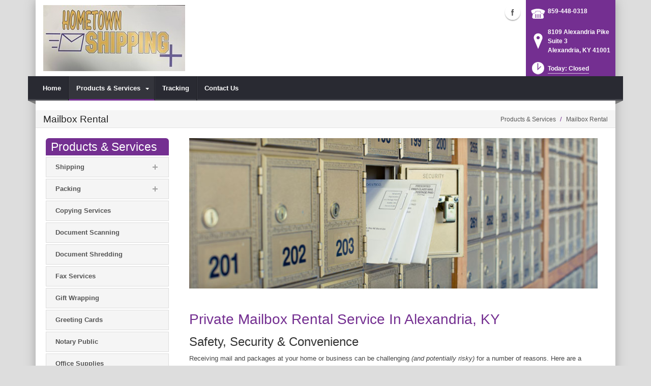

--- FILE ---
content_type: text/html; charset=utf-8
request_url: https://www.hometownshippingplus.com/Products-Services/Mailbox-Rental
body_size: 17820
content:
<!DOCTYPE html>
<html  lang="en-US">
<head id="Head"><meta content="text/html; charset=UTF-8" http-equiv="Content-Type" /><title>
	Mailbox Rental | Alexandria, KY | Hometown Shipping Plus
</title><meta id="MetaDescription" name="DESCRIPTION" content="Hometown Shipping Plus offers secure mailbox rentals &amp; package receiving services in Alexandria, KY, 8109 Alexandria Pike" /><meta id="MetaRobots" name="ROBOTS" content="INDEX, FOLLOW" /><link href="/DependencyHandler.axd/12a66cbf917fcf8d5dbaa218d17f082e/102/css" type="text/css" rel="stylesheet"/><script src="/DependencyHandler.axd/b0f6c6b2a3101efc2d49d7d9a9365fe4/102/js" type="text/javascript"></script><!--[if IE 8]><link id="IE8Minus" rel="stylesheet" type="text/css" href="/Portals/_default/Skins/Bravo/css/ie8style.css" /><![endif]--><meta name="viewport" content="width=device-width, minimum-scale=1.0, maximum-scale=2.0" /></head>
<body id="Body">
    
    <form method="post" action="/Products-Services/Mailbox-Rental" id="Form" enctype="multipart/form-data">
<div class="aspNetHidden">
<input type="hidden" name="StylesheetManager_TSSM" id="StylesheetManager_TSSM" value="" />
<input type="hidden" name="ScriptManager_TSM" id="ScriptManager_TSM" value="" />
<input type="hidden" name="__EVENTTARGET" id="__EVENTTARGET" value="" />
<input type="hidden" name="__EVENTARGUMENT" id="__EVENTARGUMENT" value="" />
<input type="hidden" name="__VIEWSTATE" id="__VIEWSTATE" value="6LcMoRCnBFR0Vb2hMQUL4p9jZPv3ZV4yU7f1oryJVESvBw7mp3S3PkEevf2IseTw7BVavB1OHkFI38ibsl+RI5z0TU8RWyZuaMUxQs+4LURjC8+8W4crKudGXWS2lL/Y/6PdvEJpybS3dnNPWT+HOiDx6cwP/BFGjVPd9g6AYgntZOOMGIPl8BPm3RFVCOL1dbrE7jmkVieafthMmKEhmjlp/wiUZvM0Iw60UQ0pBpwNeCbQUzmkLCSecVonG5aZj5BVzovCuCEZpxo5v4kKj4pkyLCFqMIKeeCpShhBcmxIbSF6YpXvTDY+x9oN7NuKjilvwJztFFRrFHJi4s28+zt/135udKOcdnynfY9FVfyUJnfzIZdxx+Tx5mSo3mBMtXcb2FP6xhsCCoK8NeK6ZLHFctTT24v8mgKIIIhjUKR9qDO71h213nbmXAyYqoye0nxloeGV9s/e7W86zmgqOP1+0+D041ijE4JWs4DOmMB/ZDf8Iba9v0urtsH9NTSo7PCbY/2WCMmO1W4m1ibIE+o/bwmdg9CdKCwXX2JUiPCTswBmKbzVcHWL+5k0DuFcKCwOZ3azuNgECL4S+h1u9dcYLrUFUnSPagGLMMSJp9uixfyuPCn3EBHezUONugMFGY1K8jMLlhqxTz9M09YS638+L5SK2bFUyxaAEYVNjyspwYk612HTK7wkLjM=" />
</div>

<script type="text/javascript">
//<![CDATA[
var theForm = document.forms['Form'];
if (!theForm) {
    theForm = document.Form;
}
function __doPostBack(eventTarget, eventArgument) {
    if (!theForm.onsubmit || (theForm.onsubmit() != false)) {
        theForm.__EVENTTARGET.value = eventTarget;
        theForm.__EVENTARGUMENT.value = eventArgument;
        theForm.submit();
    }
}
//]]>
</script>


<script src="https://ajax.aspnetcdn.com/ajax/4.6/1/WebForms.js" type="text/javascript"></script>
<script type="text/javascript">
//<![CDATA[
window.WebForm_PostBackOptions||document.write('<script type="text/javascript" src="/WebResource.axd?d=pynGkmcFUV28cDv3NRfEYN5F8nc2G49U2GFPR3lNwmltQ4MkBWvrSr6Z6FQ1&amp;t=638610729180000000"><\/script>');//]]>
</script>



<script src="https://ajax.aspnetcdn.com/ajax/4.6/1/MicrosoftAjax.js" type="text/javascript"></script>
<script type="text/javascript">
//<![CDATA[
(window.Sys && Sys._Application && Sys.Observer)||document.write('<script type="text/javascript" src="/ScriptResource.axd?d=NJmAwtEo3Irvpwnqml_i9ZunxtUI4fYWYT1xgxp8nLPP8QfR5a2qY58wtCXkFuTPGDe0T1halHUameeQkaxjrZUEEANKYvhtjqvYVVGHsGnERLAGDJG7bI22bw3I-FgnmOAmhQ2&t=ffffffffb201fd3f"><\/script>');//]]>
</script>

<script src="https://ajax.aspnetcdn.com/ajax/4.6/1/MicrosoftAjaxWebForms.js" type="text/javascript"></script>
<script type="text/javascript">
//<![CDATA[
(window.Sys && Sys.WebForms)||document.write('<script type="text/javascript" src="/ScriptResource.axd?d=dwY9oWetJoJsWDLR_a3GV7aKPhaFw5JFqT1cXgw4YEQ_XZbGpEkJ45iud9DwUyMkqbfVUcJ8AjKvnUJvWOtdaakvtIXOH6da_N6yBRRxFbHPtrHCg8_dg0vIA7RgnqQsvrCviGIIinVSC1BC0&t=ffffffffb201fd3f"><\/script>');//]]>
</script>

<div class="aspNetHidden">

	<input type="hidden" name="__VIEWSTATEGENERATOR" id="__VIEWSTATEGENERATOR" value="CA0B0334" />
	<input type="hidden" name="__VIEWSTATEENCRYPTED" id="__VIEWSTATEENCRYPTED" value="" />
	<input type="hidden" name="__EVENTVALIDATION" id="__EVENTVALIDATION" value="V9TVfKHfjHIyGbCkI+wkBGuvenkcwdXuWrZRBkpslyBxG+AYb7U4EWN65om6LFT2yiwUoyKZK14g3jfXeWL75pPs+1ZwSc5M0G4S96cZE47W/Mcm" />
</div><script src="/DependencyHandler.axd/cc278f673709a3554dd9536bcbfc840e/102/js" type="text/javascript"></script><script type="text/javascript">
//<![CDATA[
Sys.WebForms.PageRequestManager._initialize('ScriptManager', 'Form', [], [], [], 90, '');
//]]>
</script>

        
        
        

<!--[if lt IE 9]>
<script src="https://html5shim.googlecode.com/svn/trunk/html5.js"></script>
<![endif]-->
<script>
				window.fbAsyncInit = function () {
					FB.init({
						appId: '100568699637170',
						xfbml: true,
						version: 'v2.2'
					});
				};
				(function (d, s, id) {
					var js, fjs = d.getElementsByTagName(s)[0];
					if (d.getElementById(id)) { return; }
					js = d.createElement(s); js.id = id;
					js.src = "//connect.facebook.net/en_US/sdk.js";
					fjs.parentNode.insertBefore(js, fjs);
				} (document, 'script', 'facebook-jssdk'));
			</script>





<div id="ControlPanelWrapper">
  <div id="RsMessageBar">
        <div class="jquery-bar">
        <span class="notification">
        	
        </span>
    </div>
  </div>
  
  </div>
<div id="skin_wrapper" class="boxed">
<link id="headerCSS" rel="stylesheet" href="/Portals/_default/Skins/Bravo/commonparts/Header1.css">





<!--start skin header-->
<header id="HeaderOne"> 
  <!--start skin top-->
                <!--removed user/login area - RLS-->
  <!--end skin top--> 
  <!--start logo Bar -->
  <section class="skin_header">
    <div class="skin_width clearafter"> 
      <!--site logo-->
        <div id="logo-1" class="logo_style">
	        <a itemprop="url" title='Hometown Shipping Plus, Alexandria KY' href="/">
		<img 
			itemprop='logo' 
			src='/Portals/32/be5fcaa5-cc9c-435d-8637-ac0d8bed7071.jpg' 
			alt='Hometown Shipping Plus, Alexandria KY' 
		 />
	</a>
        </div>
      
      <!--mobile menu button-->
      <div class="mobile_nav btn btn-default">
        <a href="#" class="menuclick">
            <img alt="Menu" class="click_img" src="/Portals/_default/Skins/Bravo/commonparts/images/blank.gif" />
        </a>
      </div>

      <div id="header_right" style="display: none;">
        <div class="header_info_block">
	<div class="header_contact_info">
		<div class="header_contact_list">
			<ul class="ul_no_butllets">
				<li class="telephone">
					<span class="info_Line_Icon"><img alt="" width="32" height="32" src="/StoreImages/icon_contact_phone.png" /></span>
					<span class="info_Line_Text"><a href="tel:859-448-0318">859-448-0318</a></span>
				</li>
				<li class="address">
					<span class="info_Line_Icon"><img alt="" width="32" height="32" src="/StoreImages/icon_contact_pin.png" /></span>
					<span class="info_Line_Text">8109 Alexandria Pike <br/>Suite 3<br />Alexandria, KY  41001</span>
				</li>
				<li class="storeHours">
					<a href="#StoreHoursPopup" data-modal-open>
						<span class="info_Line_Icon"><img alt="" width="32" height="32" src="/StoreImages/icon_contact_clock.png" /></span>
						<span class="info_Line_Text">Today: Closed</span>
					</a>
				</li>
			</ul>
		</div>
	</div>
</div>
        <div class="Social-MailUp">
            <!-- <div class="SocialHeaderLink"></div> -->
            <div class="social-icons">
			<ul class="social-icons">
						<li class="facebook active">
							<a href="Hometown Shipping+" target="_blank" rel="noopener noreferrer" title="Facebook, opens in a new window">Facebook (external link)</a>
						</li>
			</ul>
		</div>
            
        </div>
        <div class="clear"></div>
      </div> <!--Modified - RLS-->
    </div>
  </section>
  <!--end logo Bar--> 
  <!--star skin menu-->
  <section id="skin_menu" class="header_position">
    <div class="skin_width clearafter"> 
      
      <nav id="nav" class="menu_box" aria-label="Main Menu"> <!-- RSA-ADA added id for jump link -->
        <div id="megaMenu">
  <ul class="root" role="menubar">
    <li role="none" class="item first child-1"><a href="https://www.hometownshippingplus.com/" role="menuitem"><span>Home</span></a></li>
    <li role="none" class="item breadcrumb haschild child-2"><a tabindex="0"><span>Products &amp; Services<i class="navarrow"></i></span></a><div class="category">
        <ul class="clearafter" role="menu">
          <li role="none" class="item first haschild child-1"><a><span>Shipping</span></a><div class="leaf">
              <ul role="menu">
                <li role="none" class="item first child-1"><a href="https://www.hometownshippingplus.com/Products-Services/Shipping/FedEx-Shipping" role="menuitem"><span>FedEx Shipping</span></a></li>
                <li role="none" class="item child-2"><a href="https://www.hometownshippingplus.com/Products-Services/Shipping/Postage-Stamps" role="menuitem"><span>Postage Stamps</span></a></li>
                <li role="none" class="item child-3"><a href="https://www.hometownshippingplus.com/Products-Services/Shipping/UPS-Authorized-Shipper-Outlet" role="menuitem"><span>UPS Authorized Shipper Outlet</span></a></li>
                <li role="none" class="item child-4"><a href="https://www.hometownshippingplus.com/Products-Services/Shipping/Package-Receiving" role="menuitem"><span>Package Receiving</span></a></li>
                <li role="none" class="item last child-5"><a href="https://www.hometownshippingplus.com/Products-Services/Shipping/Package-Drop-Offs" role="menuitem"><span>Package Drop-Offs</span></a></li>
              </ul>
            </div>
          </li>
          <li role="none" class="item haschild child-2"><a><span>Packing</span></a><div class="leaf">
              <ul role="menu">
                <li role="none" class="item first child-1"><a href="https://www.hometownshippingplus.com/Products-Services/Packing/Decorative-Mailers" role="menuitem"><span>Decorative Mailers</span></a></li>
                <li role="none" class="item last child-2"><a href="https://www.hometownshippingplus.com/Products-Services/Packing/Packaging-Supplies" role="menuitem"><span>Packaging Supplies</span></a></li>
              </ul>
            </div>
          </li>
          <li role="none" class="item child-3"><a href="https://www.hometownshippingplus.com/Products-Services/Copying-Services" role="menuitem"><span>Copying Services</span></a></li>
          <li role="none" class="item child-4"><a href="https://www.hometownshippingplus.com/Products-Services/Document-Scanning" role="menuitem"><span>Document Scanning</span></a></li>
          <li role="none" class="item child-5"><a href="https://www.hometownshippingplus.com/Products-Services/Document-Shredding" role="menuitem"><span>Document Shredding</span></a></li>
          <li role="none" class="item child-6"><a href="https://www.hometownshippingplus.com/Products-Services/Fax-Services" role="menuitem"><span>Fax Services</span></a></li>
          <li role="none" class="item child-7"><a href="https://www.hometownshippingplus.com/Products-Services/Gift-Wrapping" role="menuitem"><span>Gift Wrapping</span></a></li>
          <li role="none" class="item child-8"><a href="https://www.hometownshippingplus.com/Products-Services/Greeting-Cards" role="menuitem"><span>Greeting Cards</span></a></li>
          <li role="none" class="item child-9"><a href="https://www.hometownshippingplus.com/Products-Services/Notary-Public" role="menuitem"><span>Notary Public</span></a></li>
          <li role="none" class="item child-10"><a href="https://www.hometownshippingplus.com/Products-Services/Office-Supplies" role="menuitem"><span>Office Supplies</span></a></li>
          <li role="none" class="item selected breadcrumb child-11"><a href="https://www.hometownshippingplus.com/Products-Services/Mailbox-Rental" role="menuitem"><span>Mailbox Rental</span></a></li>
          <li role="none" class="item last child-12"><a href="https://www.hometownshippingplus.com/Products-Services/iPostal1" role="menuitem"><span>iPostal1</span></a></li>
        </ul>
      </div>
    </li>
    <li role="none" class="item child-3"><a href="https://www.hometownshippingplus.com/Tracking" role="menuitem"><span>Tracking</span></a></li>
    <li role="none" class="item last child-4"><a href="https://www.hometownshippingplus.com/Contact-Us" role="menuitem"><span>Contact Us</span></a></li>
  </ul>
</div>
      </nav>
      <div id="MobileShortcuts"><div class="MobileShortCutsDiv">

<div class="MobileShortCutsLeftDiv">
	<div class="MobileAddress">
		<div class="StoreName">Hometown Shipping Plus</div>
		<div class="StoreAddress">8109 Alexandria Pike    Suite 3  </div>
		<div class="StoreAddress">Alexandria, KY 41001</div>
		<div class="Phone"><span class="PhonePrefix">PH:</span>859-448-0318</div>
	</div>

	<div class="MobileShortCutsFeature">
			<div class="TodaysHoursHdr">TODAY'S HOURS</div>
				<div class="Closed">Closed</div>
		<div class="clear"></div>
	</div>
</div>
<div class="MobileShortCuts fontawesome-icon-list">
	<a href="https://www.hometownshippingplus.com/Store-Hours">
		<span class="MobileShortCutIcon fa fa-clock-o"> </span>
		<span class="MobileShortCutStoreHours">Hours</span>
	</a>
	<a href="https://maps.apple.com/maps?saddr=Current%20Location&amp;daddr=8109 Alexandria Pike  Suite 3, Alexandria KY&amp;hl=en&amp;oq=671&amp;mra=ls&amp;t=m&amp;z=10">
		<span class="MobileShortCutIcon fa fa-map-marker"> </span>
		<span class="MobileShortCutDirections">Directions</span>
	</a>
	<a href="tel:859-448-0318">
		<span class="MobileShortCutIcon fa fa-phone"> </span>
		<span class="MobileShortCutTel">Call Us</span>
	</a>
	<span class="RsaEmail">
		<a href="#" contact="s&nbsp;h&nbsp;i&nbsp;p&nbsp;h&nbsp;o&nbsp;m&nbsp;e&nbsp;t&nbsp;o&nbsp;w&nbsp;n&nbsp;&nbsp;&nbsp;&nbsp;s&nbsp;c&nbsp;a&nbsp;n&nbsp;n&nbsp;e&nbsp;r&nbsp;&nbsp;&nbsp;&nbsp;&nbsp;g&nbsp;m&nbsp;a&nbsp;i&nbsp;l&nbsp;&nbsp;&nbsp;&nbsp;c&nbsp;o&nbsp;m" >
			<span class="MobileShortCutIcon fa fa-envelope"> </span>
			<span class="MobileShortCutMail">Email Us</span>
		</a>
	</span>
	<div class="clear"></div>
</div>
</div></div>  <!--Added - RLS-->
      
      <div class="menu_left"></div>
      <div class="menu_right"></div>
    </div>
  </section>
  <!--end skin menu--> 
</header>
<!--end skin header--> 




  <div class="top_spacer"></div>  <!--rls fixed menu-->
  
   
  <a id="top">&nbsp;</a>
  <div id="dnn_ContactPane" class="contactpane DNNEmptyPane"></div>
  <!--start page name-->
  <section class="page_name">
    <div class="skin_width pagename_style">
      <div class="BreadCrumbTitle">Mailbox Rental</div>
      <div class="breadcrumb_style">
        <span id="dnn_dnnBREADCRUMB_lblBreadCrumb" itemprop="breadcrumb" itemscope="" itemtype="https://schema.org/breadcrumb"><span itemscope itemtype="http://schema.org/BreadcrumbList"><span itemprop="itemListElement" itemscope itemtype="http://schema.org/ListItem"><span class="Breadcrumb" itemprop="name">Products & Services</span><meta itemprop="position" content="1" /></span>  /  <span itemprop="itemListElement" itemscope itemtype="http://schema.org/ListItem"><a href="https://www.hometownshippingplus.com/Products-Services/Mailbox-Rental" class="Breadcrumb" itemprop="item"><span itemprop="name">Mailbox Rental</span></a><meta itemprop="position" content="2" /></span></span></span>
      </div>
    </div>
  </section>
  <!--end page name--> 
  <!--start skin main-->
  <div class="skin_main">
    <section class="skin_main">
      <div class="skin_width">
        <a id="content" style="position:absolute;top: -55px;">&nbsp;</a>
        <div class="skin_top_content">
          <div class="LM_main_content clearafter">
            <section class="LM_position">
              <div class="LeftMenuHeader">Products & Services</div>
              <nav id="leftMenu" role="navigation"><ul class="leftRoot" role="none">
    <li role="none" class="item first child-1" style="display:none"><a href="https://www.hometownshippingplus.com/" role="none"><span>Home</span></a></li>
    <li role="none" class="item breadcrumb haschild child-2" style=""><a><span>Products &amp; Services<i class="navarrow"></i></span></a><div class="leftSub">
        <ul role="menu">
          <li role="none" class="item first haschild child-1" style=""><a tabindex="0"><span>Shipping<i class="subarrow"></i></span></a><ul class="level1 ulMenu" role="menu">
              <li role="none" class="item first child-1" style=""><a href="https://www.hometownshippingplus.com/Products-Services/Shipping/FedEx-Shipping" role="menuitem"><span>FedEx Shipping</span></a></li>
              <li role="none" class="item child-2" style=""><a href="https://www.hometownshippingplus.com/Products-Services/Shipping/Postage-Stamps" role="menuitem"><span>Postage Stamps</span></a></li>
              <li role="none" class="item child-3" style=""><a href="https://www.hometownshippingplus.com/Products-Services/Shipping/UPS-Authorized-Shipper-Outlet" role="menuitem"><span>UPS Authorized Shipper Outlet</span></a></li>
              <li role="none" class="item child-4" style=""><a href="https://www.hometownshippingplus.com/Products-Services/Shipping/Package-Receiving" role="menuitem"><span>Package Receiving</span></a></li>
              <li role="none" class="item last child-5" style=""><a href="https://www.hometownshippingplus.com/Products-Services/Shipping/Package-Drop-Offs" role="menuitem"><span>Package Drop-Offs</span></a></li>
            </ul>
          </li>
          <li role="none" class="item haschild child-2" style=""><a tabindex="0"><span>Packing<i class="subarrow"></i></span></a><ul class="level1 ulMenu" role="menu">
              <li role="none" class="item first child-1" style=""><a href="https://www.hometownshippingplus.com/Products-Services/Packing/Decorative-Mailers" role="menuitem"><span>Decorative Mailers</span></a></li>
              <li role="none" class="item last child-2" style=""><a href="https://www.hometownshippingplus.com/Products-Services/Packing/Packaging-Supplies" role="menuitem"><span>Packaging Supplies</span></a></li>
            </ul>
          </li>
          <li role="none" class="item child-3" style=""><a href="https://www.hometownshippingplus.com/Products-Services/Copying-Services" role="menuitem"><span>Copying Services</span></a></li>
          <li role="none" class="item child-4" style=""><a href="https://www.hometownshippingplus.com/Products-Services/Document-Scanning" role="menuitem"><span>Document Scanning</span></a></li>
          <li role="none" class="item child-5" style=""><a href="https://www.hometownshippingplus.com/Products-Services/Document-Shredding" role="menuitem"><span>Document Shredding</span></a></li>
          <li role="none" class="item child-6" style=""><a href="https://www.hometownshippingplus.com/Products-Services/Fax-Services" role="menuitem"><span>Fax Services</span></a></li>
          <li role="none" class="item child-7" style=""><a href="https://www.hometownshippingplus.com/Products-Services/Gift-Wrapping" role="menuitem"><span>Gift Wrapping</span></a></li>
          <li role="none" class="item child-8" style=""><a href="https://www.hometownshippingplus.com/Products-Services/Greeting-Cards" role="menuitem"><span>Greeting Cards</span></a></li>
          <li role="none" class="item child-9" style=""><a href="https://www.hometownshippingplus.com/Products-Services/Notary-Public" role="menuitem"><span>Notary Public</span></a></li>
          <li role="none" class="item child-10" style=""><a href="https://www.hometownshippingplus.com/Products-Services/Office-Supplies" role="menuitem"><span>Office Supplies</span></a></li>
          <li role="none" class="item selected breadcrumb child-11" style=""><a href="https://www.hometownshippingplus.com/Products-Services/Mailbox-Rental" role="menuitem"><span>Mailbox Rental</span></a></li>
          <li role="none" class="item last child-12" style=""><a href="https://www.hometownshippingplus.com/Products-Services/iPostal1" role="menuitem"><span>iPostal1</span></a></li>
        </ul>
      </div>
    </li>
    <li role="none" class="item child-3" style="display:none"><a href="https://www.hometownshippingplus.com/Tracking" role="none"><span>Tracking</span></a></li>
    <li role="none" class="item last child-4" style="display:none"><a href="https://www.hometownshippingplus.com/Contact-Us" role="none"><span>Contact Us</span></a></li>
  </ul></nav>
              <div></div>
              <div class="leftside_style">
                <div id="dnn_LeftSidePane" class="leftsidepane DNNEmptyPane"></div>
              </div>
            </section>
            <section class="LM_skin_content">
              <div class="row dnnpane">
                <div id="dnn_ContentPane" class="content_grid12 col-sm-12"><div class="DnnModule DnnModule-DNN_HTML DnnModule-4799"><a name="4799"></a>
<div class="notitle_container"><div id="dnn_ctr4799_ContentPane"><!-- Start_Module_4799 --><div id="dnn_ctr4799_ModuleContent" class="DNNModuleContent ModDNNHTMLC">
	<div id="dnn_ctr4799_HtmlModule_lblContent" class="Normal">
		<p><img alt="Mailbox Rental | Alexandria, KY" src="https://images.rscentral.org/StoreImages/PageHeaders/mailboxes_08.jpg" style="margin-bottom: 20px;" /></p>

	</div>






</div><!-- End_Module_4799 --></div></div></div><div class="DnnModule DnnModule-DNN_HTML DnnModule-4800"><a name="4800"></a>
<div class="notitle_container"><div id="dnn_ctr4800_ContentPane"><!-- Start_Module_4800 --><div id="dnn_ctr4800_ModuleContent" class="DNNModuleContent ModDNNHTMLC">
	<div id="dnn_ctr4800_HtmlModule_lblContent" class="Normal">
		<div class="ServiceBody">
<h1>Private Mailbox Rental Service In Alexandria, KY</h1>

<h2>Safety, Security &amp; Convenience</h2>

<p>Receiving mail and packages at your home or business can be challenging <em>(and potentially risky)</em> for a number of reasons. Here are a few to consider:</p>
</div>

<div class="arrow_list_1col">
<ul>
 <li>Identity thieves can find a treasure-trove of information about you by stealing letters directly from your home mailbox.</li>
 <li><em>UPS, FedEx, DHL</em> and the <em>United States Postal Service</em> often leave packages on your porch or doorstep &mdash; making it easy for thieves to steal them &mdash; package theft like this is one of the fastest-growing crimes in the US.</li>
 <li>How many times have you been waiting for an important letter or package and find out the driver did not deliver it because he needed your signature &mdash; but you were at work or out shopping? Remember how tough it is to find that package?</li>
 <li>If you travel, what happens to your mail and packages while you&rsquo;re gone?</li>
 <li>Do you run a business from your home? A residential address does not always give the best impression to clients.</li>
</ul>
</div>

<div style="margin-bottom:20px;">
<p>Join the 21st Century and rent a private mailbox at <strong>Hometown Shipping Plus</strong>. Renting a private mailbox is the most efficient way to receive your mail and packages. Small office and home office business operators have used private mailboxes for decades to help manage their business. Private citizens use them for safety, security, and convenience.</p>
</div>

<h2>Why rent a Private Mailbox?</h2>

<div class="arrow_list_1col">
<ul>
 <li>Use a <strong>Street Address</strong> instead of a residential address or P.O. Box &mdash; better for business and personal mail and packages.</li>
 <li><strong>Free package receiving</strong> &mdash; We accept packages and mail from the Post Office, UPS, FedEx, DHL, and couriers &mdash; never miss a delivery again! We&rsquo;ll sign for it and keep it safe until you can pick it up.</li>
 <li><strong>Free &ldquo;Mail Check&rdquo;</strong> &mdash; Call ahead to see if you have mail &mdash; no wasted trips.</li>
 <li><strong>Security &amp; Safety </strong>&mdash; Our mailbox lobby is lit and secured.</li>
 <li><strong>Mail Forwarding</strong> &mdash; Do you travel and fret about your mail piling up? We can forward it to you overnight, weekly, monthly, or on demand.</li>
 <li><strong>Anonymity &amp; Privacy</strong> &mdash; Your information is safe with us.</li>
 <li><strong>Permanent Address</strong> &mdash; Do you move frequently? Tired of your mail &ldquo;chasing&rdquo; you? Problem solved.</li>
 <li><strong>Separate your Business from your Personal mail</strong> &mdash; If you run a business from your home, it&rsquo;s a good idea to have a separate business address.</li>
 <li>When you rent a private mailbox at <strong>Hometown Shipping Plus</strong> you get a &ldquo;real&rdquo; street address. It creates a more professional appearance for your business and is easier for customers to find you on line.</li>
</ul>
</div>

<div><div class="EmptyPictures"></div>
<div class="ServiceContact">
<hr class="gradientTips" />
<h4>Have A Question About Our Mailbox Services?</h4>

<p>To find out more about private mailbox rentals or to reserve your mailbox number, call <strong><span class="RsaTelephone">
 <a href="tel:859-448-0318">859-448-0318</a>
</span></strong> or click the button below to send us a message.</p>
<a class="btn btn-default" href="https://www.hometownshippingplus.com/Contact-Us">Contact Us</a></div>
</div>

	</div>






</div><!-- End_Module_4800 --></div></div></div></div>
              </div>
              <div class="row dnnpane">
                <div id="dnn_OneGrid8" class="l_one_grid8 col-sm-8 DNNEmptyPane"></div>
                <div id="dnn_OneGrid4" class="l_one_grid4 col-sm-4 DNNEmptyPane"></div>
              </div>
              <div class="row dnnpane">
                <div id="dnn_TwoGrid6A" class="l_two_grid6a col-sm-6 DNNEmptyPane"></div>
                <div id="dnn_TwoGrid6B" class="l_two_grid6b col-sm-6 DNNEmptyPane"></div>
              </div>
              <div class="row dnnpane">
                <div id="dnn_ThreeGrid4" class="l_three_grid4 col-sm-4 DNNEmptyPane"></div>
                <div id="dnn_ThreeGrid8" class="l_three_grid8 col-sm-8 DNNEmptyPane"></div>
              </div>
              <div class="row dnnpane">
                <div id="dnn_FourGrid4A" class="l_four_grid4a col-sm-4 DNNEmptyPane"></div>
                <div id="dnn_FourGrid4B" class="l_four_grid4b col-sm-4 DNNEmptyPane"></div>
                <div id="dnn_FourGrid4C" class="l_four_grid4c col-sm-4 DNNEmptyPane"></div>
              </div>
              <div class="row dnnpane">
                <div id="dnn_FiveGrid12" class="l_five_grid12 col-sm-12 DNNEmptyPane"></div>
              </div>
            </section>
          </div>
        </div>
      </div>
    </section>
  </div>
  <!--end skin main--> 
  <!--start skin footer top-->
  <section class="footer_top">
    <div class="skin_width">
      <a id="footer">&nbsp;</a>
      <div class="footerpane_style skin_main_padding">
        <div class="row dnnpane">
          <div id="dnn_FooterGrid3A" class="footer_grid3a col-md-3 DNNEmptyPane"></div>
          <div id="dnn_FooterGrid3B" class="footer_grid3b col-md-3 DNNEmptyPane"></div>
          <div id="dnn_FooterGrid3C" class="footer_grid3c col-md-3 DNNEmptyPane"></div>
          <div id="dnn_FooterGrid3D" class="footer_grid3d col-md-3 DNNEmptyPane"></div>
        </div>
        <div class="row dnnpane">
          <div id="dnn_FooterGrid12" class="footer_grid12 col-md-12"><div class="DnnModule DnnModule-DNN_HTML DnnModule-4801"><a name="4801"></a><div id="dnn_ctr4801_ContentPane"><!-- Start_Module_4801 --><div id="dnn_ctr4801_ModuleContent" class="DNNModuleContent ModDNNHTMLC">
	<div id="dnn_ctr4801_HtmlModule_lblContent" class="Normal">
		<div class="SeoStoreData" itemscope itemtype="https://schema.org/Store" itemref="logo-1">
	<div class="Address">
		<div class="Heading">ADDRESS</div>
		<div itemprop="name" class="StoreName">Hometown Shipping Plus</div>
		<div itemprop="address" itemscope itemtype="https://schema.org/PostalAddress">
			<div itemprop="streetAddress" class="StoreAddress">
				8109 Alexandria Pike   Suite 3  
			</div>
			<div class="StoreAddress">
				<span itemprop="addressLocality">Alexandria</span>, 
				<span itemprop="addressRegion">KY</span>
				<span itemprop="postalCode">41001</span>
			</div>
		</div>
	</div>	
	<div class="Contact">
		<div class="Heading">CONTACT</div>
		<div class="Phone">
				<span class="Prefix">PH:</span>
				<span itemprop="telephone">859-448-0318</span>
			</div>
		<div class="Fax">
				<span class="Prefix">FX:</span>
				<span itemprop="faxNumber">859-448-0549</span>
			</div>
		<div class="Email">
			<span class="Prefix">EM:</span>
			<span class="RsaEmail">
 <a href="#" contact="s h i p h o m e t o w n    s c a n n e r     g m a i l    c o m" target="_top">s h i p h o m e t o w n    s c a n n e r     g m a i l    c o m</a>
</span>
		</div>
	</div>
	<div class="StoreHours">
		<div class="Heading">STORE HOURS</div>
		<div class="StoreHoursFooter">
			  <ul>
					<li class="Hours">
						<div class="Date">
							<span class="DayName">Wed</span> 
							<span class="DashSep">-</span>
							<span class="Date">Jan 28</span>
						</div>
							<div class="Closed">Closed</div>
					</li>
					<li class="Hours">
						<div class="Date">
							<span class="DayName">Thu</span> 
							<span class="DashSep">-</span>
							<span class="Date">Jan 29</span>
						</div>
							<div class="Closed">Closed</div>
					</li>
					<li class="Hours">
						<div class="Date">
							<span class="DayName">Fri</span> 
							<span class="DashSep">-</span>
							<span class="Date">Jan 30</span>
						</div>
							<div class="Closed">Closed</div>
					</li>
					<li class="Hours">
						<div class="Date">
							<span class="DayName">Sat</span> 
							<span class="DashSep">-</span>
							<span class="Date">Jan 31</span>
						</div>
							<div class="Closed">Closed</div>
					</li>
					<li class="Hours">
						<div class="Date">
							<span class="DayName">Sun</span> 
							<span class="DashSep">-</span>
							<span class="Date">Feb 1</span>
						</div>
							<div class="Closed">Closed</div>
					</li>
					<li class="Hours">
						<div class="Date">
							<span class="DayName">Mon</span> 
							<span class="DashSep">-</span>
							<span class="Date">Feb 2</span>
						</div>
							<div class="Closed">Closed</div>
					</li>
					<li class="Hours">
						<div class="Date">
							<span class="DayName">Tue</span> 
							<span class="DashSep">-</span>
							<span class="Date">Feb 3</span>
						</div>
							<div class="Closed">Closed</div>
					</li>
			  </ul>
			  <div class="clear"></div>
		</div>
	</div>	

</div>
	</div>






</div><!-- End_Module_4801 --></div>
</div></div>
        </div>
      </div>
    </div>
  </section>
  <!--end skin footer top--> 
  <!--start footer-->
  <footer class="skin_footer">
    <div class="copyright_bar">
      <div class="skin_width clearafter">
        <div class="footer_left">
          
          <span class="Footer">Copyright 2026 by Hometown Shipping Plus</span>
        </div>
        <div class="footer_right">
          <a id="dnn_dnnPRIVACY_hypPrivacy" class="Footer" rel="nofollow" href="https://www.hometownshippingplus.com/Privacy">Privacy Statement</a>
          |
          <a id="dnn_dnnTERMS_hypTerms" class="Footer" rel="nofollow" href="https://www.hometownshippingplus.com/Terms">Terms Of Use</a>
          |
            

              &nbsp;&nbsp;
              <a id="dnn_dnnLOGIN_loginLink" title="Login" class="Footer" rel="nofollow" onclick="return dnnModal.show(&#39;https://www.hometownshippingplus.com/Login?returnurl=/Products-Services/Mailbox-Rental&amp;popUp=true&#39;,/*showReturn*/true,300,650,true,&#39;&#39;)" href="https://www.hometownshippingplus.com/Login?returnurl=%2fProducts-Services%2fMailbox-Rental">Login</a>

            
        </div>
        <div class="footer_center">
        	<a href="https://www.rscentral.org/Programs/RS-Store-Websites" class="Footer" target="_blank">Website By RS Websites</a>
        </div>
      </div>
    </div>
  </footer>
  <!--end footer--> 
  
  <a href="#top" id="top-link" title="Top"> <span class="fa fa-angle-up"></span></a> </div>
<script type="text/javascript" src="/Portals/_default/Skins/Bravo/bootstrap/js/bootstrap.js"></script>

<script type="text/javascript" src="/Portals/_default/Skins/Bravo/js/jquery.fancybox.min.js"></script>
<script type="text/javascript" src="/Portals/_default/Skins/Bravo/js/jquery.easing.1.3.min.js"></script>

<script type="text/javascript" src="/Portals/_default/Skins/Bravo/js/jquery.accordion.js"></script>


<script type="text/javascript" src="/Portals/_default/Skins/Bravo/js/jquery.isotope.min.js"></script>
<script type="text/javascript" src="/Portals/_default/Skins/Bravo/js/jquery.flexslider.min.js"></script>

<script type="text/javascript" src="/Portals/_default/Skins/Bravo/js/jquery.plugins.js"></script>
<script type="text/javascript" src="/Portals/_default/Skins/Bravo/js/jquery.kxbdMarquee.js"></script>
<script type="text/javascript" src="/Portals/_default/Skins/Bravo/js/custom.js"></script>
<script type="text/javascript" src="/portals/_default/scripts/js/jquery.webui-popover.min.js"></script>



<link rel="stylesheet" href="/portals/_default/scripts/css/jquery.webui-popover.min.css">

<link rel="stylesheet" type="text/css" href="/portals/_default/scripts/css/jquery.pageslide.css" />
<script type='text/javascript' src="/portals/_default/scripts/js/jquery.pageslide.js"></script>

<script type="text/javascript" src='https://maps.google.com/maps/api/js?sensor=false&key=AIzaSyAyUjh5Ok3SvvcdrZVq5pC-hB4zyvz4GrU'></script>
<script type="text/javascript" src='/Portals/_default/scripts/js/jquery.gmap.js'> </script>

<link href="/portals/_default/scripts/css/lazyYT.css" type="text/css" rel="stylesheet" />
<script src="/Portals/_default/scripts/js/lazyYT.js" type="text/javascript"></script>

<script type="text/javascript">
    //RSA
    $(".controlBar_EditPageSection").remove();
    $("#ControlBar_ViewInPreview").remove();

    var portalId = '32';

    if($('#ControlBar_CustomMenuItems').length)
    {
        $('#ControlBar_conrolbar_logo').attr("src","https://" + window.location.host + "/images/rsa_logo_editor.gif");

        var setupUrl = 'https://www.hometownshippingplus.com/Website-Admin';
        var returnUrl = window.location.href;

        var contactUsListUrl  = setupUrl + '?MID=4714';
        var uploadListUrl     = setupUrl + '?MID=4715';

        var menuTxt = '<li><a href="#">Customers</a><ul style="display: none;">';
        menuTxt += '<li><a class="ControlBar_PopupLink" href="' + contactUsListUrl + '&url=' + returnUrl + '">Contact Us List</a></li>';
        menuTxt += '<li><a class="ControlBar_PopupLink" href="' + uploadListUrl + '&url=' + returnUrl + '">File Upload List</a></li>';
        menuTxt += '<li><a id="setMailIsUp-btn" href="javascript:void(0);">Set Mail Is Up Flag</a></li>';        
        menuTxt += '<li><a id="setMailIsNotUp-btn" href="javascript:void(0);">Set Mail Is Not Up Flag</a></li>';        
        menuTxt += '<li><a id="removeMailIsUp-btn" href="javascript:void(0);">Remove Mail Is Up Flags</a></li>';        
        menuTxt += '</ul></li>';
        $("#ControlBar_CustomMenuItems").append(menuTxt);

        //This is for admin forms that are all on the "Website-Admin" page
        var helpUrl                = setupUrl + '?MID=4708';
        var storeInfoUrl           = setupUrl + '?MID=4722';
        var storeMapUrl            = setupUrl + '?MID=4724';
        var manageLogoUrl          = setupUrl + '?MID=4721';
        var bannersUrl             = setupUrl + '?MID=4720';
        var storeHoursUrl          = setupUrl + '?MID=4723';
        var spcStoreHoursUrl       = setupUrl + '?MID=4713';
        var highlightedServicesUrl = setupUrl + '?MID=4719';
        var WhatsNewUrl            = setupUrl + '?MID=4718';
        var CouponsUrl             = setupUrl + '?MID=4717';
        var PartnersUrl            = setupUrl + '?MID=4716';
        var AboutUsUrl             = setupUrl + '?MID=4712';
        var ContactSetupUrl        = setupUrl + '?MID=4711';
        var BigTabSetupUrl         = setupUrl + '?MID=4710';
        var SocialTabSetupUrl      = setupUrl + '?MID=4709';
        var StyleEditMidUrl        = setupUrl + '?MID=4725';
        var SocialMediaMidUrl      = setupUrl + '?MID=4703';
        var UserAccountMidUrl      = setupUrl + '?MID=4695';
        var MiscAdminMidUrl        = setupUrl + '?MID=4700';
        var StaffAdminMidUrl       = setupUrl + '?MID=4696';
       
        //This is for admin forms that have their own page
        var pageManagementUrl =    'https://www.hometownshippingplus.com/Website-Admin/Page-Management';       
        var carrierManagementUrl = 'https://www.hometownshippingplus.com/Website-Admin/Shipping-Carrier-Management';
        var picturesUrl =          'https://www.hometownshippingplus.com/Website-Admin/Picture-Management';
    
        menuTxt = '<li><a href="#">Site Admin</a><ul style="display: none;">';
        menuTxt += '<li><a class="ControlBar_PopupLink" href="' + storeInfoUrl + '&url=' + returnUrl + '&dnnprintmode=true">Store Information</a></li>';
        menuTxt += '<li><a class="ControlBar_PopupLink" href="' + manageLogoUrl + '&url=' + returnUrl + '&dnnprintmode=true">Website Logo</a></li>';

        menuTxt += '<li><a href="' + pageManagementUrl + '?url=' + returnUrl + '&dnnprintmode=true" >Page / Menu Management</a></li>';
        //  menuTxt += '<li><a href="' + pageManagementUrl + '?url=' + returnUrl + '" onclick="return dnnModal.show(&#39;' + pageManagementUrl + '?popUp=true&#39;,true,700,1100,true)">Page Management 2</a></li>';

        menuTxt += '<li><a href="' + carrierManagementUrl + '?url=' + returnUrl + '&dnnprintmode=true" >Shipping Carriers</a></li>';

        menuTxt += '<li><a class="ControlBar_PopupLink" href="' + storeHoursUrl + '&url=' + returnUrl + '&dnnprintmode=true">Store Hours</a></li>';
        menuTxt += '<li><a class="ControlBar_PopupLink" href="' + spcStoreHoursUrl + '&url=' + returnUrl + '&dnnprintmode=true">Holiday Store Hours</a></li>';
        menuTxt += '<li><a class="ControlBar_PopupLink" href="' + highlightedServicesUrl + '&url=' + returnUrl + '&dnnprintmode=true">Featured Products & Services</a></li>';
        menuTxt += '<li><a class="ControlBar_PopupLink" href="' + bannersUrl + '&url=' + returnUrl + '&dnnprintmode=true">Homepage Rotating Banners</a></li>';
        menuTxt += '<li><a class="ControlBar_PopupLink" href="' + storeMapUrl + '&url=' + returnUrl + '&dnnprintmode=true">Store Map Settings</a></li>';
        menuTxt += '<li><a class="ControlBar_PopupLink" href="' + WhatsNewUrl + '&url=' + returnUrl + '&dnnprintmode=true">Whats New Ticker</a></li>';
        menuTxt += '<li><a class="ControlBar_PopupLink" href="' + CouponsUrl + '&url=' + returnUrl + '&dnnprintmode=true">Coupons</a></li>';
        menuTxt += '<li><a class="ControlBar_PopupLink" href="' + PartnersUrl + '&url=' + returnUrl + '&dnnprintmode=true">Industry Partners</a></li>';
        menuTxt += '<li><a class="ControlBar_PopupLink" href="' + AboutUsUrl + '&url=' + returnUrl + '&dnnprintmode=true">About Us Page</a></li>';
        menuTxt += '<li><a class="ControlBar_PopupLink" href="' + StaffAdminMidUrl + '&url=' + returnUrl + '&dnnprintmode=true">Store Staff</a></li>';
        menuTxt += '<li><a class="ControlBar_PopupLink" href="' + ContactSetupUrl + '&url=' + returnUrl + '&dnnprintmode=true">Notification Setup</a></li>';
        menuTxt += '<li><a class="ControlBar_PopupLink" href="' + StyleEditMidUrl + '&url=' + returnUrl + '&dnnprintmode=true">Website Style</a></li>';
        menuTxt += '<li><a class="ControlBar_PopupLink" href="' + SocialMediaMidUrl + '&url=' + returnUrl + '&dnnprintmode=true">Social Media</a></li>';
        menuTxt += '<li><a class="ControlBar_PopupLink" href="' + BigTabSetupUrl + '&url=' + returnUrl + '&dnnprintmode=true">Miscellaneous Feature Section</a></li>';
        menuTxt += '<li><a class="ControlBar_PopupLink" href="' + SocialTabSetupUrl + '&url=' + returnUrl + '&dnnprintmode=true">Social Feature Section</a></li>';
        menuTxt += '<li><a class="ControlBar_PopupLink" href="' + UserAccountMidUrl + '&url=' + returnUrl + '&dnnprintmode=true">My Account</a></li>';
        menuTxt += '<li><a class="ControlBar_PopupLink" href="' + MiscAdminMidUrl + '&url=' + returnUrl + '&dnnprintmode=true">Miscellaneous Settings</a></li>';

        menuTxt += '<li><a href="' + picturesUrl + '?url=' + returnUrl + '&dnnprintmode=true">Store Pictures</a></li>';

        menuTxt += '</ul></li>';
        $("#ControlBar_CustomMenuItems").append(menuTxt);

        menuTxt = '<li><a href="#">Help & Support</a><ul style="display: none;">';
        menuTxt += '<li><a href="https://www.rscentral.org/Programs/RS-Store-Websites/RS-Store-Website-Help?Topicid=1" target="_blank">Online Help</a></li>';
        menuTxt += '';
        menuTxt += '</ul></li>';
        $("#ControlBar_CustomMenuItems").append(menuTxt);

        $('#ControlBar_CustomMenuItems > li').hoverIntent({
            over: function () {
                $('.onActionMenu').removeClass('onActionMenu');
                //toggleModulePane($('.ControlModulePanel'), false);
                var subNav = $(this).find('ul');
                subNav.slideDown(200, function () {
                    dnn.addIframeMask(subNav[0]);
                });
            },
            out: function () {
                var subNav = $(this).find('ul');
                subNav.slideUp(150, function () {
                    dnn.removeIframeMask(subNav[0]);
                });
            },
            timeout: 300,
            interval: 150
        });
    }
    jQuery(document).ready(function () {

//        $(".RsaEmail a").each(function () {
//            var $this = $(this);
//            $this.attr('rel', 'external');
//        });
        $(".RsaEmail").each(function () {
            var $this = $(this);
            $this.html($this.html().replace(/&nbsp;&nbsp;&nbsp;&nbsp;&nbsp;/g, '@').replace(/&nbsp;&nbsp;&nbsp;&nbsp;/g, '.').replace(/&nbsp;/g, ''));
        });
        $('.RsaEmail a').on('click',function(){
            window.location.href = "mailto:" + $(this).attr('contact'); 
        });
//        $(".RsaEmail a").click(function () {
//            $(this).attr("href", $(this).attr('href').replace(/&nbsp;&nbsp;&nbsp;&nbsp;&nbsp;/g, '@').replace(/&nbsp;&nbsp;&nbsp;&nbsp;/g, '.').replace(/&nbsp;/g, ''))
//            alert($(this).attr('href'));
//        });

            //url: '/DesktopModules/XModPro/Feed.aspx?xfd=StoreHoursComplete&pid=0&pidToDisplay=9&TimeZoneOffset=-300&InstallPath=dev.rsstores.net',
            //type: 'async',
            //url: '/DesktopModules/avt.MyTokens/Api.aspx?portalid=32&apikey=F5065DB2-2726-28C7-A816-071F9B44EFF1&token=[RSA:WebsiteStoreHoursPopUp]',
            //            content: function (data) {
            //    return data;
            //}

        // var asyncSettingsHours = {
        //     width: '500',
        //     height: '150',
        //     trigger: 'click',
        //     title: '',
        //     closeable: true,
        //     multi: false,
        //     style: '',
        //     delay: { show: 200, hide: 400 },
        //     padding: false,
        //     cache: true,
        //     url: '',
        //     type: 'html',
        //     content: $('#StoreHoursPopup').html()
        // };
        // $('.storeHours').webuiPopover($.extend({}, asyncSettingsHours));

        // $('#StoreHoursPopup').insertAfter('.header_contact_info');
        
        // $('.storeHours').on('click',function(){
        //     $(this).webuiPopover('show');
        // });
        
        // $('.storeHours').on('keypress',function(e){
        //     if(e.which == 13) {
        //         $(this).webuiPopover('show'); 
        //     }
        // });
        // $('.storeHours').on('keypress',function(e){
        //     if(e.which == 9) {
        //         $(this).webuiPopover('hide'); 
        //     }
        // });
        
        // var CarrierPuTimesSettings = {
        //     width: '725',
        //     height: 'auto',
        //     trigger: 'click',
        //     title: '',
        //     closeable: true,
        //     multi: false,
        //     style: '',
        //     delay: { show: 200, hide: 400 },
        //     padding: false,
        //     cache: true,
        //     url: '',
        //     type: 'html',
        //     content: $('#CarrierPickupPopup').html()
        // };

        // $('.CarriersNextPickup').webuiPopover($.extend({}, CarrierPuTimesSettings));

        // if ($('#SocialDropDownContent').length && $('#SocialDropDownContent').html().length > 10) {
        //     $('.SocialHeaderLink').html('<a class="drop-down-link fontawesome-icon-list" href="#"><span class="SocialIcon fa fa-users"> </span><div class="Text"><div><span class="LikeFollow">Like</span> Us</div><div><span class="LikeFollow">Follow</span> Us</div><div class="Clear"> </div></div></a>');
        //     var listContent = $('#SocialDropDownContent').contents();
		//     var	SocialDropDownSettings = {content:listContent, title:'', padding:false, width:500, multi:false, trigger:'click', closeable:false, delay:100 };
		//     $('.drop-down-link').webuiPopover('destroy').webuiPopover($.extend({}, SocialDropDownSettings));
        // }

        $('a[data-toggle="tab"]').on('shown.bs.tab', function (e) {
            e.target // activated tab
            e.relatedTarget // previous tab
            //alert($(e.target).attr('href'));
            //if ($(e.target).attr('href') === "#works_tab2")
                LoadMultiStoreMap();
        });

        
        LoadMultiStoreMap();
        LoadLocationsMap();

        $('.lazyYT').lazyYT();

    });
    
    var map3 = $('#multiStoreMap');
    function LoadMultiStoreMap() {
        if ($('.LocationsTab').is(':hidden') || ($('#multiStoreMap').length && $('#multiStoreMap').html().length > 100)) {
            return;
        }
        map3
    }
    
    var locationsMap = $('#locationsMap');
    function LoadLocationsMap() {
        if (($('#locationsMap').length && $('#locationsMap').html().length > 100)) {
            return;
        }       
        locationsMap
    }
    
    function TrackPackage(path, fldId) {
        //event.preventDefault();
        var trkNum = $(fldId).val();
        if (trkNum != '' && trkNum != 'ENTER A TRACKING NUMBER') {
            window.location.href = (path + "?tn=" + trkNum);
        }
        return false;
    }

    function clearInputField(elementId) {
        var element = document.getElementById(elementId);
        if (element) {
            if (element.value == 'ENTER A TRACKING NUMBER') {
                element.value = "";
            }
        }
    }
    function checkInputField(elementId) {
        var element = document.getElementById(elementId);
        if (element && element.value == "") {
            element.value = 'ENTER A TRACKING NUMBER';
        }
    }
    function InputEnter(control, event) {
        var keyCode = 0;
        if (window.event) {
            keyCode = event.keyCode;
        }
        else {
            keyCode = event.which;
        }
        if (keyCode == 13) {
            document.getElementById(control).click();
            return false;
        }
        return true;
    }

    !function(d,s,id){
        var js,fjs=d.getElementsByTagName(s)[0],p=/^http:/.test(d.location)?'http':'https';
		if(!d.getElementById(id)){
            js=d.createElement(s);
            js.id=id;
            js.src=p+"://platform.twitter.com/widgets.js";
		    fjs.parentNode.insertBefore(js,fjs);
        }
    }(document,"script","twitter-wjs");

     //   function SocialEmailListSelect() {
     //       $( ".socialDropDown .EmailList" ).hide();
     //       $( ".socialDropDown .PcEmailList" ).hide();
     //       return false;
     //   }

	function ValidateEmail(email) {
		var expr = /^([\w-\.]+)@((\[[0-9]{1,3}\.[0-9]{1,3}\.[0-9]{1,3}\.)|(([\w-]+\.)+))([a-zA-Z]{2,4}|[0-9]{1,3})(\]?)$/;
		return expr.test(email);
	};

	//$("#EmailListSubmit").live("click", function () {
	//	if (!ValidateEmail($("#txtEmailSubmit").val())) {
	//		alert("Invalid email address.");
	//	}
	//	else {
	//		alert("Valid email address.");
	//	}
	//});

    
    $("#setMailIsUp-btn").dnnConfirm({
            text: "<div class='MS'>Display Mail-Is-Up flag to customers on website!<br><br>Continue?</div>",
            title: "Confirm Mail-Is-Up",
            yesText: 'Yes',
            noText: 'No',
            isButton: true,
            callbackTrue: function() {
				$.ajax({ 
					method: "POST", 
					async : false, 
					url: "/DesktopModules/RsaServices/API/RsaService/SetMailIsUp",
					data : {RsaId: 32},
				success: function(data)
				{
					alert(data);
				},
				error: function (e)
				{
				   alert("Error: " + e.message); 
				}
				});
				window.location.replace(window.location.pathname);
            }
	});
    $("#setMailIsNotUp-btn").dnnConfirm({
            text: "<div class='MS'>Display Mail-Is-Not-Up flag to customers on website!<br><br>Note: Mail-Is-Not-Up status will occur automatically at mid-night.<br><br>Continue?</div>",
            title: "Confirm Mail-Is-Not-Up",
            yesText: 'Yes',
            noText: 'No',
            isButton: true,
            callbackTrue: function() {
				$.ajax({ 
					method: "POST", 
					async : false, 
					url: "/DesktopModules/RsaServices/API/RsaService/SetMailIsNotUp",
					data : {RsaId: 32},
				success: function(data)
				{
					alert(data);
				},
				error: function (e)
				{
				   alert("Error: " + e.message); 
				}
				});
				window.location.replace(window.location.pathname);
            }
	});
    $("#removeMailIsUp-btn").dnnConfirm({
            text: "<div class='MS'>Remove Mail-Is-Up flag on website!<br><br>Note: Mail-Is-Up feature will remove itself after aproximately 4 days of no use.<br><br>Continue?</div>",
            title: "Confirm Removal of Mail-Is-Up display",
            yesText: 'Yes',
            noText: 'No',
            isButton: true,
            callbackTrue: function() {
				$.ajax({ 
					method: "POST", 
					async : false, 
					url: "/DesktopModules/RsaServices/API/RsaService/SetMailIsUpNoDisplay",
					data : {RsaId: 32},
				success: function(data)
				{
					alert(data);
				},
				error: function (e)
				{
				   alert("Error: " + e.message); 
				}
				});
				window.location.replace(window.location.pathname);
            }
	});

    $.fn.ariaTabs = function() {
    // plugin to add accessabilty to BootStrap Tabs
        var tabs = $("#WebsiteFeatureTabs");

        // For each individual tab DIV, set class and aria role attributes, and hide it
        $(tabs).find(".tab-content > div.tab-pane").attr({
            "class": "tabPanel",
            "role": "tabpanel",
            "aria-hidden": "true"
        }).hide();

        // Get the list of tab links
        var tabsList = tabs.find("ul:first").attr({    
            "role": "tablist"
        });

        // For each item in the tabs list...
        $(tabsList).find("li > a").each(function(a) {
            var tab = $(this);

            // Create a unique id using the tab link's href
            var tabId = "tab-" + tab.attr("href").slice(1);

            // Assign tab id, aria and tabindex attributes to the tab control, but do not remove the href
            tab.attr({
                "id": tabId,
                "role": "tab",
                "aria-selected": "false",
                "tabindex": "-1"
            }).parent().attr("role", "presentation");

            // Assign aria attribute to the relevant tab panel
            $(tabs).find(".tabPanel").eq(a).attr("aria-labelledby", tabId);

            // Set the click event for each tab link
            tab.click(function(e) {
                // Prevent default click event
                e.preventDefault();

                // Change state of previously selected tabList item
                $(tabsList).find("> li.active").removeClass("active").find("> a").attr({
                "aria-selected": "false",
                "tabindex": "-1"
                });

                // Hide previously selected tabPanel
                $(tabs).find(".tabPanel:visible").attr("aria-hidden", "true").hide();

                // Show newly selected tabPanel
                $(tabs).find(".tabPanel").eq(tab.parent().index()).attr("aria-hidden", "false").show();

                // Set state of newly selected tab list item
                tab.attr({
                "aria-selected": "true",
                "tabindex": "0"
                }).parent().addClass("active");
                tab.focus();
            });
        });

        // Set keydown events on tabList item for navigating tabs
        $(tabsList).delegate("a", "keydown", function(e) {
            var tab = $(this);
            switch (e.which) {
            case 36: // Home key
                //case 38:
                e.preventDefault();
                e.stopPropagation();
                $(tabsList).find("li:first > a").click();
                break;
                case 37: // Left key
                //case 38:
                if (tab.parent().prev().length != 0) {
                tab.parent().prev().find("> a").click();
                } else {
                $(tabsList).find("li:last > a").click();
                }
                break;
            case 39: // Right key
                //case 40:
                if (tab.parent().next().length != 0) {
                tab.parent().next().find("> a").click();
                } else {
                $(tabsList).find("li:first > a").click();
                }
                break;
            }
        });

        // Show the first tabPanel
        $(tabs).find(".tabPanel:first").attr("aria-hidden", "false").show();

        // Set state for the first tabsList li
        $(tabsList).find("li:first").addClass("active").find(" > a").attr({
            "aria-selected": "true",
            "tabindex": "0"
        });
    };
</script>

<!-- <div id="SocialDropDownContent" style="display:none;">
    <div class="social-icons">
			<ul class="social-icons">
						<li class="facebook active">
							<a href="Hometown Shipping+" target="_blank" rel="noopener noreferrer" title="Facebook, opens in a new window">Facebook (external link)</a>
						</li>
			</ul>
		</div>
</div> -->
<!-- <div id="SocialDropDownContent2" style="display:block;">
    
</div> -->


<!--[if IE 9]> 
<script type="text/javascript">
//Disable Animation:
jQuery(document).ready(function() {
	 $(".animation").css({"opacity": "1"});
});
</script>
<![endif]-->




<link rel="stylesheet" href="/portals/32/skins/Bravo/CustomStyle.css?v=0">

<div id="StoreHoursPopup" data-modal>
  <div class="StoreHoursPopUp">
	<div class="store_hours">
		<h1>Store Hours</h3>
		<div class="today">Today</div>
		<ul>
				<li class="selected">
					<div class="DayName">Wed</div> 
					<div class="Date">Jan 28</div>
					<hr />
						<div class="Closed">Closed</div>
				</li>
				<li class="notSelected">
					<div class="DayName">Thu</div> 
					<div class="Date">Jan 29</div>
					<hr />
						<div class="Closed">Closed</div>
				</li>
				<li class="notSelected">
					<div class="DayName">Fri</div> 
					<div class="Date">Jan 30</div>
					<hr />
						<div class="Closed">Closed</div>
				</li>
				<li class="notSelected">
					<div class="DayName">Sat</div> 
					<div class="Date">Jan 31</div>
					<hr />
						<div class="Closed">Closed</div>
				</li>
				<li class="notSelected">
					<div class="DayName">Sun</div> 
					<div class="Date">Feb 1</div>
					<hr />
						<div class="Closed">Closed</div>
				</li>
				<li class="notSelected">
					<div class="DayName">Mon</div> 
					<div class="Date">Feb 2</div>
					<hr />
						<div class="Closed">Closed</div>
				</li>
				<li class="notSelected">
					<div class="DayName">Tue</div> 
					<div class="Date">Feb 3</div>
					<hr />
						<div class="Closed">Closed</div>
				</li>
		</ul>
	</div>
</div>
</div>
<!--CDF(Javascript|/Portals/_default/Skins/Bravo/slick/slick.min.js)-->
<script type="text/javascript" src="/portals/_default/Skins/Bravo/aria_modal/js/aria.modal.min.js"></script>
<script src="https://cdn.rawgit.com/GoogleChrome/inert-polyfill/v0.1.0/inert-polyfill.min.js"></script>

        <input name="ScrollTop" type="hidden" id="ScrollTop" />
        <input name="__dnnVariable" type="hidden" id="__dnnVariable" autocomplete="off" value="`{`__scdoff`:`1`,`sf_siteRoot`:`/`,`sf_tabId`:`1739`}" />
        <input name="__RequestVerificationToken" type="hidden" value="fM_rbxdogpZslIPLqMAS_YyRtlH2-ZaRK4OJ97KbpQYv07OY90fWzHt_35Iw2fUBS1c7zg2" />
    </form>
    <!--CDF(Javascript|/js/dnncore.js)--><!--CDF(Javascript|/js/dnn.modalpopup.js)--><!--CDF(Css|/Resources/Shared/stylesheets/dnndefault/7.0.0/default.css)--><!--CDF(Css|/Portals/_default/Skins/Bravo/skin.css)--><!--CDF(Css|/Portals/_default/Containers/Bravo/container.css)--><!--CDF(Css|/Portals/_default/Containers/Bravo/container.css)--><!--CDF(Css|/Portals/32/portal.css)--><!--CDF(Css|/Resources/Search/SearchSkinObjectPreview.css)--><!--CDF(Javascript|/Resources/Search/SearchSkinObjectPreview.js)--><!--CDF(Css|/Resources/Search/SearchSkinObjectPreview.css)--><!--CDF(Javascript|/Resources/Search/SearchSkinObjectPreview.js)--><!--CDF(Css|/Resources/Search/SearchSkinObjectPreview.css)--><!--CDF(Javascript|/Resources/Search/SearchSkinObjectPreview.js)--><!--CDF(Css|/Resources/Search/SearchSkinObjectPreview.css)--><!--CDF(Javascript|/Resources/Search/SearchSkinObjectPreview.js)--><!--CDF(Javascript|/js/dnn.js)--><!--CDF(Javascript|/js/dnn.servicesframework.js)--><!--CDF(Javascript|/Portals/_default/Skins/Bravo/MegaMenu/MegaMenu.js)--><!--CDF(Javascript|/Portals/_default/Skins/Bravo/LeftMenu/LeftMenu.js)--><!--CDF(Javascript|/Resources/Shared/Scripts/jquery/jquery.hoverIntent.min.js)--><!--CDF(Javascript|/Resources/Shared/Scripts/jquery/jquery.hoverIntent.min.js)--><!--CDF(Javascript|/Resources/Shared/Scripts/dnn.jquery.js)--><!--CDF(Javascript|/Resources/libraries/jQuery/01_09_01/jquery.js)--><!--CDF(Javascript|/Resources/libraries/jQuery-Migrate/01_02_01/jquery-migrate.js)--><!--CDF(Javascript|/Resources/libraries/jQuery-UI/01_11_03/jquery-ui.js)-->
    
</body>
</html>

--- FILE ---
content_type: text/css
request_url: https://www.hometownshippingplus.com/portals/32/skins/Bravo/CustomStyle.css?v=0
body_size: 4927
content:
#Body {
 background-image: none;
}
#megaMenu .child-1 .category{ width:665px; }
#megaMenu .child-2 .category{ width:665px; }
#megaMenu .child-3 .category{ width:665px; }
#megaMenu .child-4 .category{ width:665px; }
#megaMenu .child-5 .category{ width:665px; }
#megaMenu .child-6 .category{ width:665px; }
#megaMenu .child-7 .category{ width:665px; }
#megaMenu .child-8 .category{ width:665px; }
a:link {
  color: #742f91;
}
a:visited {
  color: #742f91;
}
a:hover {
  color: #742f91;
}
a:active {
  color: #742f91;
}
h1 {
  color: #742f91;
}
h2 {
  color: #742f91;
}
h3 {
  color: #742f91;
}
h4 {
  color: #742f91;
}
h5 {
  color: #742f91;
}
h6 {
  color: #742f91;
}
.SeoStoreData .RsaEmail a, .SeoStoreData .RsaEmail a:visited, .SeoStoreData .RsaEmail a:active {
  color: #a8a8a8;
}
a.Footer:hover {
  color: #ffffff;
}
.color_text {
  color: #742f91;
}
.color_bg {
  background-color: #742f91;
}
a.Breadcrumb:hover {
  color: #742f91;
}
.breadcrumb_style 
{
    color:#742f91;
}
.LeftMenuHeader { background: none repeat scroll 0 0 #742f91;}
#MobileShortcuts .MobileAddress .StoreName 
{
   color: #742f91;
}
.MobileShortCutsDiv .MobileShortCutsFeature .TodaysHoursHdr
{
    background-color: #742f91;
}
.MobileShortCutsDiv .MobileShortCuts a
{
    background-color: #742f91;
}
#MobileShortcuts .MobileAddress .Phone .PhonePrefix
{
    color: #742f91;
}
#Search a:hover{background-color:rgba(&H74,&H2f,&H91,0.9)}
#HeaderOne #standardMenu .rootMenu li.selected a span,
#HeaderOne #standardMenu .rootMenu li.breadcrumb a span,
#HeaderOne #standardMenu .rootMenu li:hover a span {
  border-bottom-color: #742f91;
}
#HeaderOne #megaMenu .root li.selected a span,
#HeaderOne #megaMenu .root li.breadcrumb a span,
#HeaderOne #megaMenu .root li:hover a span {
  border-bottom-color: #742f91;
}
#leftMenu .leftSub li.selected > a span,
#leftMenu .leftSub li a:hover span {
  color: #742f91;
}
#HeaderOne a.Login:hover {
  color: #742f91;
}
#HeaderOne a.User:hover {
  color: #742f91;
}
#HeaderOne #Login .registerGroup a:hover,
#HeaderOne #Login .loginGroup a:hover {
  color: #742f91;
}
#HeaderOne #Login .registerGroup a:active,
#HeaderOne #Login .loginGroup a:active {
  color: #742f91;
}
#HeaderOne #Search a {
  background-color: #742f91;
}
#HeaderOne #Search a:hover {
  background-color: rgba(&H74,&H2f,&H91, 0.8);
}
#HeaderTwo #skin_menu {
  background-color: #742f91;
}
#HeaderTwo #standardMenu .subMenu li.selected > a span,
#HeaderTwo #standardMenu .subMenu li.breadcrumb > a span,
#HeaderTwo #standardMenu .subMenu li.item > a:hover span {
  color: #742f91;
}
#HeaderTwo #megaMenu .category li.selected > a span,
#HeaderTwo #megaMenu .category li.item a:hover span {
  color: #742f91;
}
#HeaderTwo a.Login:hover {
  color: #742f91;
}
#HeaderTwo a.User:hover {
  color: #742f91;
}
#HeaderTwo #Login .registerGroup a:hover,
#HeaderTwo #Login .loginGroup a:hover {
  color: #742f91;
}
#HeaderTwo #Login .registerGroup a:active,
#HeaderTwo #Login .loginGroup a:active {
  color: #742f91;
}
#HeaderThree #standardMenu .rootMenu > li.selected > a span,
#HeaderThree #standardMenu .rootMenu > li.breadcrumb > a span,
#HeaderThree #standardMenu .rootMenu > li:hover > a span {
  color: #742f91;
}
#HeaderThree #standardMenu .subMenu li.selected > a span,
#HeaderThree #standardMenu .subMenu li.breadcrumb > a span,
#HeaderThree #standardMenu .subMenu li.item > a:hover span {
  color: #742f91;
}
#HeaderThree #megaMenu .root > li.selected > a span,
#HeaderThree #megaMenu .root > li.breadcrumb > a span,
#HeaderThree #megaMenu .root > li:hover > a span {
  color: #742f91;
}
#HeaderThree #megaMenu .category li.selected > a span,
#HeaderThree #megaMenu .category li.item a:hover span {
  color: #742f91;
}
#HeaderThree a.Login:hover {
  color: #742f91;
}
#HeaderThree a.User:hover {
  color: #742f91;
}
#HeaderThree #Login .registerGroup a:hover,
#HeaderThree #Login .loginGroup a:hover {
  color: #742f91;
}
#HeaderThree #Login .registerGroup a:active,
#HeaderThree #Login .loginGroup a:active {
  color: #742f91;
}
#HeaderFour .skin_top {
  background-color: #742f91;
}
#HeaderFour #standardMenu li.lampback {
  border-bottom-color: #742f91;
}
#HeaderFour #standardMenu .rootMenu > li.selected > a span,
#HeaderFour #standardMenu .rootMenu > li.breadcrumb > a span,
#HeaderFour #standardMenu .rootMenu > li:hover > a span {
  color: #742f91;
}
#HeaderFour #standardMenu .subMenu li.selected > a span,
#HeaderFour #standardMenu .subMenu li.breadcrumb > a span,
#HeaderFour #standardMenu .subMenu li.item > a:hover span {
  color: #742f91;
}
#HeaderFour #megaMenu li.lampback {
  border-bottom-color: #742f91;
}
#HeaderFour #megaMenu .category li.selected > a span,
#HeaderFour #megaMenu .category li.item a:hover span {
  color: #742f91;
}
.user_data .col-sm-4:hover span.fa {
  background-color: #742f91;
}
.tab_style2 .nav-tabs > li.active > a,
.tab_style2 .nav-tabs > li.active > a:hover,
.tab_style2 .nav-tabs > li.active > a:focus {
  background-color: #742f91;
}
.tab_style2 .nav-tabs > li > a:hover {
  background-color: #742f91;
}
.tab_style3 .nav-tabs > li.active > a,
.tab_style3 .nav-tabs > li.active > a:hover,
.tab_style3 .nav-tabs > li.active > a:focus {
  color: #742f91;
  border-top-color: #742f91;
}
.tab_style3 .nav-tabs > li.active > a {
  border-top-color: #742f91;
}
.tab_style3 .nav-tabs > li > a:hover {
  color: #742f91;
}
.tab_style3 .nav-tabs > li.active > a:hover {
  border-top-color: #742f91;
}
.team_list .dynamic_bar .progress-bar.progress-bar-danger {
  background-color: #742f91;
}
.comment_list .comment_item .comment_right span a {
  color: #742f91;
}
.comment_list:hover .title_style h3 {
  color: #742f91;
}
.icon_hover:hover .icon_effect_1 .fa {
  background-color: #742f91;
}
@-webkit-keyframes sonarEffect {
  0% {
    opacity: 0.3;
  }
  40% {
    opacity: 0.5;
    box-shadow: 0 0 0 2px rgba(255, 255, 255, 0.1), 0 0 10px 10px #742f91, 0 0 0 10px rgba(255, 255, 255, 0.5);
  }
  100% {
    box-shadow: 0 0 0 2px rgba(255, 255, 255, 0.1), 0 0 10px 10px #742f91, 0 0 0 10px rgba(255, 255, 255, 0.5);
    -webkit-transform: scale(1.5);
    opacity: 0;
  }
}
@-moz-keyframes sonarEffect {
  0% {
    opacity: 0.3;
  }
  40% {
    opacity: 0.5;
    box-shadow: 0 0 0 2px rgba(255, 255, 255, 0.1), 0 0 10px 10px #742f91, 0 0 0 10px rgba(255, 255, 255, 0.5);
  }
  100% {
    box-shadow: 0 0 0 2px rgba(255, 255, 255, 0.1), 0 0 10px 10px #742f91, 0 0 0 10px rgba(255, 255, 255, 0.5);
    -moz-transform: scale(1.5);
    opacity: 0;
  }
}
@keyframes sonarEffect {
  0% {
    opacity: 0.3;
  }
  40% {
    opacity: 0.5;
    box-shadow: 0 0 0 2px rgba(255, 255, 255, 0.1), 0 0 10px 10px #742f91, 0 0 0 10px rgba(255, 255, 255, 0.5);
  }
  100% {
    box-shadow: 0 0 0 2px rgba(255, 255, 255, 0.1), 0 0 10px 10px #742f91, 0 0 0 10px rgba(255, 255, 255, 0.5);
    transform: scale(1.5);
    opacity: 0;
  }
}
.icon_hover:hover .icon_effect_2 span.fa {
  background-color: #742f91;
}
.icon_hover:hover .icon_effect_3 span.fa {
  background-color: #742f91;
}
.icon_effect_3 .fa:after {
  box-shadow: 3px 3px #742f91;
}
.icon_hover:hover .icon_effect_4 span.fa {
  background-color: #742f91;
}
.icon_hover:hover .icon_effect_4 .fa:after {
  box-shadow: 0 0 0 2px #742f91;
}
.news_scroll h2 {
  background-color: #742f91;
}
#marquee_style ul li a:hover span {
  color: #742f91;
}
#marquee_style ul li a span em {
  color: #742f91;
}
.home1_top:hover h3 {
  color: #742f91;
}
.carousel_prev4B:hover {
  background-color: #742f91;
}
.carousel_next4B:hover {
  background-color: #742f91;
}
.carousel_up ul li span.fa {
  color: #742f91;
}
.accordion2 .ui-state-active,
.accordion2 .ui-widget-content .ui-state-active,
.accordion2 .ui-widget-header .ui-state-active h3 {
  color: #742f91;
}
.accordion2 .ui-state-active span.ui-icon {
  background-color: #742f91;
}
.accordion3 .ui-state-active,
.ui-widget-content .ui-state-active,
.ui-widget-header .ui-state-active {
  background-color: #742f91;
}
.accordion3 .ui-state-active span.ui-icon {
  background-color: #742f91;
}
.side_tag ul li a:hover {
  background-color: #742f91;
}
.footer_blog a h4:hover {
  color: #742f91;
}
.calendar_style .ui-datepicker-inline > .ui-datepicker-header.ui-widget-header.ui-helper-clearfix.ui-corner-all {
  background-color: #742f91;
}
.calendar_style .datepicker td .ui-state-active,
.calendar_style .datepicker td .ui-state-hover {
  background-color: #742f91;
}
.scalable_websites:hover .websites_left h3 {
  color: #742f91;
}
.feature_box:hover {
  background-color: #742f91;
}
.comment_style h2 span {
  color: #742f91;
}
.img_hover .img_hover_bg {
  background-color: rgba(&H74,&H2f,&H91, 0.8);
}
.img_hover2 .content {
  background-color: rgba(&H74,&H2f,&H91, 0.9);
}
.img_hover2 .mask-1,
.img_hover2 .mask-2 {
  background-color: rgba(&H74,&H2f,&H91, 0.9);
}
.home3_features:hover h3 {
  color: #742f91;
}
.hexagon {
  background-color: #742f91;
}
.home3_top:hover h3 {
  color: #742f91;
}
.about_company:hover h3 {
  color: #742f91;
}
.about_company .col-md-2 ul li a:hover {
  color: #742f91;
}
.about_company .col-md-2:hover span.fa {
  color: #742f91;
}
.about_company .col-md-2:hover h4 {
  color: #742f91;
}
.home4_icon .home4_arrow01 {
  background-color: #742f91;
}
.home4_icon .home4_arrow02 {
  background-color: #742f91;
}
.home4_icon:hover h3 {
  color: #742f91;
}
.icon_circle:hover .icon_hover .fa,
.icon_circle:hover .icon_hover span em {
  border-color: #742f91;
}
.tab_left_style ul li a:hover {
  color: #742f91;
}
.tab_left_style .nav-tabs > li.active {
  color: #742f91;
}
.tab_left_style .nav-tabs > li.active > a,
.tab_left_style .nav-tabs > li.active > a:hover,
.tab_left_style .nav-tabs > li.active > a:focus {
  color: #742f91;
}
.tab_left_style .right_list a.tab_btn1 span {
  background-color: #742f91;
}
.tab_left_style .right_list a.tab_btn2:hover span {
  background-color: #742f91;
}
.home5_top:hover h3 {
  color: #742f91;
}
.home5_top a:hover span {
  color: #742f91;
}
.icon_border_effect:hover .fa {
  border-color: #742f91;
}
.home5_top:hover .icon_border_effect .fa {
  border-color: #742f91;
}
.home5_show .show_list h4 span.fa {
  background-color: #742f91;
}
.home5_show:hover h3 {
  color: #742f91;
}
.home5_middle:hover .title_style h3 {
  color: #742f91;
}
.flip_info .flip_info_back {
  background-color: #742f91;
}
.comment_list .comment_item .comment_right span a {
  color: #742f91;
}
.comment_list:hover .title_style h3 {
  color: #742f91;
}
.contact_input_style .btn-primary {
  background-color: #742f91;
}
.faq_right .btn-primary {
  background-color: #742f91;
}
.full_width_page .left_border {
  border-left-color: #742f91;
}
.sidebar_icon span.fa {
  color: #742f91;
}
.service_top:hover h3 {
  color: #742f91;
}
.service_icon span.fa {
  color: #742f91;
}
.service_icon:hover .right_text h3 {
  color: #742f91;
}
.client_say2 p {
  border-color: #742f91;
}
.client_say2 .triangle {
  background-color: #742f91;
}
.client_say3 p {
  background-color: #742f91;
}
.client_say3 .triangle {
  background-color: #742f91;
}
.pricing_top:hover h3 {
  color: #742f91;
}
.pricing_top a.pricing_btn2 {
  background-color: #742f91;
}
.pricing_top a.pricing_btn1:hover {
  background-color: #742f91;
}
.col.high .head {
  background-color: #742f91;
}
.price-table .high .price {
  background-color: #742f91;
}
.time_line:hover .time_top h3 {
  color: #742f91;
}
.time_line .time_center .center_top img {
  border-color: #742f91;
}
.time_line .center_line {
  background-color: #742f91;
}
.time_line .center_line .center_circle {
  border-color: #742f91;
}
.time_line .center_line .center_bottom {
  border-color: #742f91;
}
.time_line .center_line .center_bottom .center_bottom_circle {
  background-color: #742f91;
}
.pg-info {
  background-color: #742f91;
}
.pg-info4 {
  background-color: #742f91;
}
.project_list a.read-more:hover {
  background-color: #742f91;
}
.page_number_style .pagination > .active > a,
.pagination > .active > span,
.pagination > .active > a:hover,
.pagination > .active > span:hover,
.pagination > .active > a:focus,
.pagination > .active > span:focus {
  background-color: #742f91;
  border-color: #742f91;
}
.tab_left_style .right_list a.tab_btn1 span {
  background-color: #742f91;
}
.tab_left_style .right_list a.tab_btn2:hover span {
  background-color: #742f91;
}
.flexslider_bg {
  background-color: #742f91;
}
.flexslider3 .flex-control-paging li a {
  border-color: #742f91;
}
.flexslider3 .flex-control-paging li a:hover {
  background-color: #742f91;
}
.flexslider3 .flex-control-paging li a.flex-active {
  background-color: #742f91;
}
.banner2_content a span {
  background-color: #742f91;
}
.flex-caption3 .content_style a.btn02:hover span {
  background-color: #742f91;
  border-color: #742f91;
}
.flex-caption4 .content_style a.btn02:hover span {
  background-color: #742f91;
  border-color: #742f91;
}
.flex-caption6 {
  background-color: #742f91;
}
.options2_style #options ul li:hover {
  background-color: #742f91;
}
.unoslider_timer {
  background-color: #742f91;
}
.unoslider_indicator a.unoslider_indicator_active {
  background-color: #742f91;
}
.c_title_Color {
  color: #742f91;
}
.Bt1_style:hover .c_title_black {
  color: #742f91;
}
.Bt2_style:hover .c_title_black {
  color: #742f91;
}
.Bt3_style:hover .c_title_black {
  color: #742f91;
}
.Bt3_style .c_title {
  border-bottom-color: #742f91;
}
.Bt4_style:hover .c_title_black {
  color: #742f91;
}
.Ct2_top {
  border-bottom-color: #742f91;
}
.Ch1_style .icon_bg {
  background-color: #742f91;
}
.Ch2_top .c_title {
  background-color: #742f91;
}
.Ch3_top .c_title {
  background-color: #742f91;
}
.Hb1_top {
  border-bottom-color: #742f91;
}
.Hb2_style {
  border-color: #742f91;
}
.Hb2_top {
  background-color: #742f91;
}
.Hb3_top {
  background-color: #742f91;
}
.Footer02_style .Footer02_top_border {
  background-color: #742f91;
}
.threeColSocial .console-mouseon {
  background-color: #742f91;
}
.threeColSocial a.dnnPrimaryAction {
  background-color: #742f91;
}
.threeColSocial .selectDrop.active > a {
  background-color: #742f91;
}
.threeColSocial .dnnButtonGroup > li > a.active {
  color: #eee;
  border-right-color: #742f91;
  background-color: #742f91;
}
.threeColSocial .dnnButtonGroup > li > a.disabled:hover {
  border-left-color: #742f91;
  background-color: #742f91;
}
.threeColSocial .alpha > a:hover {
  background-color: #742f91;
  border-right-color: #742f91;
}
.threeColSocial .alpha > a,
.threeColSocial .alpha > a:hover,
.threeColSocial .alpha > a.active {
  border-left-color: #742f91;
}
.threeColSocial a.dnnSecondaryAction.ArchiveItems:hover {
  background-color: #742f91;
}
.threeColSocial .dnnTertiaryAction:hover,
a.dnnTertiaryAction:hover {
  background-color: #742f91;
}
.arrow_list_1col li:before, .arrow_list_2col li:before, .arrow_list_3col li:before 
{
     color: #742f91;
}
.more_than_shipping h3{ 
	background-color: #742f91;
}
.header_contact_info{
    background-color:#742f91;
}
.SocialHeaderLink:hover .SocialIcon, 
.SocialHeaderLink:hover .Text {
     color: #742f91;
}
.CarriersNextPickup:hover, .CarriersNextPickup:focus
{
    border: 3px solid #742f91;
}
.hightlightServices_title{
	color:#742f91;
}
.highlightServices:hover img{
	border: 3px solid #742f91;
}
.store_hours ul li.selected
{
    background: #742f91;
    /* fallback */ 
    background-color: #742f91; 
    
    border: 1px solid #742f91;
}
.StoreHoursPage .Hours .Today
{
    background-color: #742f91;
}
.StoreHoursPage .Hours div.Date .DayName
{
    color: #742f91;
}
.CarriersPuTimesPage .carrier_hours .Today
{
    background-color: #742f91;
}
.CarriersPuTimesPage .carrier_hours div.Date .DayName
{
    color: #742f91;
}
.CarriersContainer li.Today
{
    background: #742f91;
    /* fallback */ 
    background-color: #742f91; 
    
    border: 1px solid #742f91;
}
.CarriersContainer .carrier_hours_header li.LogoCol
{
    color: #742f91;
}
.CarriersContainer .carrier_hours ul li.selected
{
    border: 1px solid #742f91;
}
.ContactUsInfo .StoreName
{
    color: #742f91;
}
.ContactUsInfo .Infolabel
{
    color: #742f91;
}
.ContactUsInfo .DirectionsLabel
{
    color: #742f91;
}
.rsa-contact-us .btn-primary
{ 
    background-color:#742f91;
}
.tab_style3 .btn-primary
{
    background-color: #742f91;
    border-color: #742f91;
}
.TrackWigit .trackField #TrackPackage
{
    background-color: #742f91;
    border-color: #742f91;
}
.LocationsWigit ul.mappedStoreList li .StoreName
{
    color: #742f91;
}
.CouponPageHeading .CouponPageTitle1
{
    color: #742f91;
}
.Coupon
{
    border: 2px dashed #742f91;
}
.Coupon .Offer
{
    color: #742f91;
}
.Coupon .CouponDates
{
    color: #742f91;
}
.ServicesPage .TopLevel .Heading .HeadingText
{
    background-color: #742f91;
}
.ServicesPage ul li li .Title
{
    color: #742f91;
}
.ServicesPage ul li .Description .More
{
    color: #742f91;
}
.StoreStaff .Heading .HeadingText
{
    background-color: #742f91;
}
.StoreStaff .Title
{
    color: #742f91;
}
.SeoStoreData .Heading
{
    color: #ffffff;
}
.carousel_RsaPict { 
  background: #742f91; 
}
.carousel_RsaPict .carousel_text h4 { 
  background: #742f91; 
}
/* .carousel_RsaPict_focus:focus { 
  border-color: black; 
} */
.carousel_RsaPict .carousel_img .carousel_RsaPict_focus:focus img {
  filter: Alpha(Opacity=80);
  opacity: 0.8;
}
/*--------- ADA ----------*/
a.skip-main {
  background:white;
  color:#742f91;
  left:-999px;
  position:absolute;
  top:auto;
  width:1px;
  height:1px;
  overflow:hidden;
  z-index:-999;
}
a.skip-main:focus, a.skip-main:active {
  background:white;
  color:#742f91;
  left: 0;
  top: 0;
  width: auto;
  height: auto;
  overflow:auto;
  margin: 10px;
  padding:5px;
  font-size:1.4em;
  z-index:999;
}
.carousel_3item_RS1 .slick-next:focus .slick-next-icon, .carousel_3item_RS1 .slick-next:focus .slick-prev-icon, 
.carousel_3item_RS1 .slick-prev:focus .slick-next-icon, .carousel_3item_RS1 .slick-prev:focus .slick-prev-icon    { color:#742f91; }
.carousel_3item_RS1 .slick-autoplay-toggle-button:focus { color:#742f91; }
.carousel_3item_RS1 .slick-dots li button:focus .slick-dot-icon::before { color: #742f91; }
.carousel_3item_RS1 .slick-dots li button:focus { color: #742f91; }

.carousel_3item_RS1 .slick-next:hover .slick-next-icon, .carousel_3item_RS1 .slick-next:hover .slick-prev-icon, 
.carousel_3item_RS1 .slick-prev:hover .slick-next-icon, .carousel_3item_RS1 .slick-prev:hover .slick-prev-icon    { color:#742f91; }
.carousel_3item_RS1 .slick-autoplay-toggle-button:hover { color:#742f91; }
.carousel_3item_RS1 .slick-dots li button:hover .slick-dot-icon::before { color: #742f91; }
.carousel_3item_RS1 .slick-dots li button:hover { color: #742f91; }

@media handheld, only screen and (max-width: 991px) {
  #HeaderOne #standardMenu .rootMenu > li.selected > a,
  #HeaderOne #standardMenu .rootMenu > li.breadcrumb > a,
  #HeaderOne #standardMenu .rootMenu > li:hover > a,
  #HeaderOne #standardMenu .rootMenu > li > a:hover {
    background-color: #742f91;
  }
  #HeaderTwo #standardMenu .rootMenu > li.selected > a,
  #HeaderTwo #standardMenu .rootMenu > li.breadcrumb > a,
  #HeaderTwo #standardMenu .rootMenu > li:hover > a,
  #HeaderTwo #standardMenu .rootMenu > li > a:hover {
    background-color: #742f91;
  }
  #HeaderThree #standardMenu .rootMenu > li.selected > a,
  #HeaderThree #standardMenu .rootMenu > li.breadcrumb > a,
  #HeaderThree #standardMenu .rootMenu > li:hover > a,
  #HeaderThree #standardMenu .rootMenu > li > a:hover {
    background-color: #742f91;
  }
  #HeaderFour #standardMenu .rootMenu > li.selected > a,
  #HeaderFour #standardMenu .rootMenu > li.breadcrumb > a,
  #HeaderFour #standardMenu .rootMenu > li:hover > a,
  #HeaderFour #standardMenu .rootMenu > li > a:hover {
    background-color: #742f91;
  }
  #megaMenu .root > li.selected > a,
  #megaMenu .root > li.breadcrumb > a,
  #megaMenu .root > li:hover > a,
  #megaMenu .root > li > a:hover {
    background-color: #742f91;
  }
}
